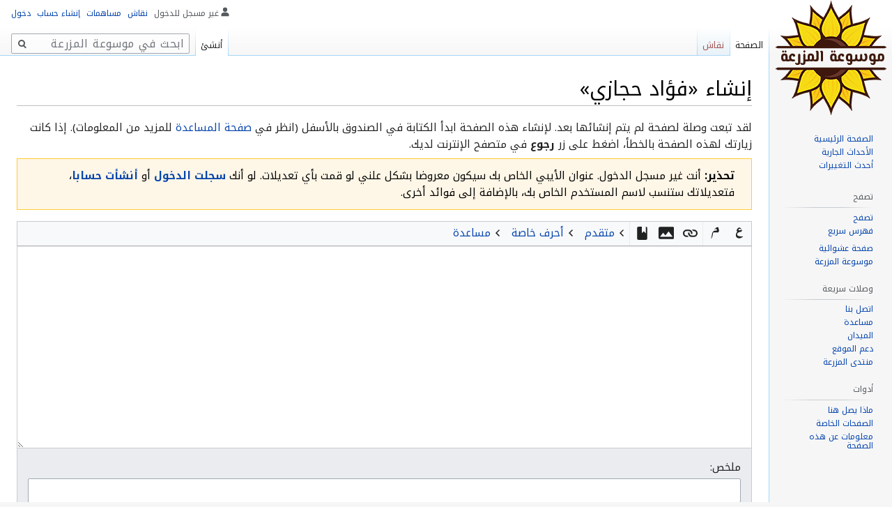

--- FILE ---
content_type: text/html; charset=UTF-8
request_url: https://www.mazra3a.net/index.php?title=%D9%81%D8%A4%D8%A7%D8%AF_%D8%AD%D8%AC%D8%A7%D8%B2%D9%8A&action=edit&redlink=1
body_size: 27154
content:

<!DOCTYPE html>
<html class="client-nojs" lang="ar" dir="rtl">
<head>
<meta charset="UTF-8"/>
<title>إنشاء «فؤاد حجازي» - موسوعة المزرعة</title>
<script>document.documentElement.className="client-js";RLCONF={"wgBreakFrames":!0,"wgSeparatorTransformTable":[".\t,","٫\t٬"],"wgDigitTransformTable":["0\t1\t2\t3\t4\t5\t6\t7\t8\t9","٠\t١\t٢\t٣\t٤\t٥\t٦\t٧\t٨\t٩"],"wgDefaultDateFormat":"dmy","wgMonthNames":["","يناير","فبراير","مارس","أبريل","مايو","يونيو","يوليو","أغسطس","سبتمبر","أكتوبر","نوفمبر","ديسمبر"],"wgRequestId":"aW_8rrbmCCIvFshp8XN5OQAAAAs","wgCSPNonce":!1,"wgCanonicalNamespace":"","wgCanonicalSpecialPageName":!1,"wgNamespaceNumber":0,"wgPageName":"فؤاد_حجازي","wgTitle":"فؤاد حجازي","wgCurRevisionId":0,"wgRevisionId":0,"wgArticleId":0,"wgIsArticle":!1,"wgIsRedirect":!1,"wgAction":"edit","wgUserName":null,"wgUserGroups":["*"],"wgCategories":[],"wgPageContentLanguage":"ar","wgPageContentModel":"wikitext","wgRelevantPageName":"فؤاد_حجازي","wgRelevantArticleId":0,"wgIsProbablyEditable":!0,
"wgRelevantPageIsProbablyEditable":!0,"wgRestrictionCreate":[],"wgMediaViewerOnClick":!0,"wgMediaViewerEnabledByDefault":!0,"wgEditMessage":"creating","wgAjaxEditStash":!0,"wgEditSubmitButtonLabelPublish":!1};RLSTATE={"site.styles":"ready","noscript":"ready","user.styles":"ready","user":"ready","user.options":"loading","ext.wikiEditor.styles":"ready","mediawiki.action.edit.styles":"ready","mediawiki.editfont.styles":"ready","oojs-ui-core.styles":"ready","oojs-ui.styles.indicators":"ready","mediawiki.widgets.styles":"ready","oojs-ui-core.icons":"ready","skins.vector.styles.legacy":"ready"};RLPAGEMODULES=["ext.wikiEditor","mediawiki.action.edit","mediawiki.action.edit.editWarning","mediawiki.action.edit.collapsibleFooter","site","mediawiki.page.startup","mediawiki.page.ready","skins.vector.legacy.js"];</script>
<script>(RLQ=window.RLQ||[]).push(function(){mw.loader.implement("user.options@1hzgi",function($,jQuery,require,module){/*@nomin*/mw.user.tokens.set({"patrolToken":"+\\","watchToken":"+\\","csrfToken":"+\\"});mw.user.options.set({"variant":"ar"});
});});</script>
<link rel="stylesheet" href="/load.php?lang=ar&amp;modules=ext.wikiEditor.styles&amp;only=styles&amp;skin=vector"/>
<link rel="stylesheet" href="/load.php?lang=ar&amp;modules=mediawiki.action.edit.styles%7Cmediawiki.editfont.styles%7Cmediawiki.widgets.styles%7Coojs-ui-core.icons%2Cstyles%7Coojs-ui.styles.indicators%7Cskins.vector.styles.legacy&amp;only=styles&amp;skin=vector"/>
<script async="" src="/load.php?lang=ar&amp;modules=startup&amp;only=scripts&amp;raw=1&amp;skin=vector"></script>
<meta name="ResourceLoaderDynamicStyles" content=""/>
<link rel="stylesheet" href="/load.php?lang=ar&amp;modules=site.styles&amp;only=styles&amp;skin=vector"/>
<meta name="generator" content="MediaWiki 1.35.1"/>
<meta name="robots" content="noindex,nofollow"/>
<link rel="alternate" type="application/x-wiki" title="عدل" href="/index.php?title=%D9%81%D8%A4%D8%A7%D8%AF_%D8%AD%D8%AC%D8%A7%D8%B2%D9%8A&amp;action=edit"/>
<link rel="edit" title="عدل" href="/index.php?title=%D9%81%D8%A4%D8%A7%D8%AF_%D8%AD%D8%AC%D8%A7%D8%B2%D9%8A&amp;action=edit"/>
<link rel="shortcut icon" href="/favicon.ico"/>
<link rel="search" type="application/opensearchdescription+xml" href="/opensearch_desc.php" title="موسوعة المزرعة (ar)"/>
<link rel="EditURI" type="application/rsd+xml" href="https://www.mazra3a.net/api.php?action=rsd"/>
<link rel="alternate" type="application/atom+xml" title="تلقيمة أتوم موسوعة المزرعة" href="/index.php?title=%D8%AE%D8%A7%D8%B5:%D8%A3%D8%AD%D8%AF%D8%AB_%D8%A7%D9%84%D8%AA%D8%BA%D9%8A%D9%8A%D8%B1%D8%A7%D8%AA&amp;feed=atom"/>
<!--[if lt IE 9]><script src="/resources/lib/html5shiv/html5shiv.js"></script><![endif]-->
</head>
<body class="mediawiki rtl sitedir-rtl mw-hide-empty-elt ns-0 ns-subject mw-editable page-فؤاد_حجازي rootpage-فؤاد_حجازي skin-vector action-edit skin-vector-legacy">
<div id="mw-page-base" class="noprint"></div>
<div id="mw-head-base" class="noprint"></div>
<div id="content" class="mw-body" role="main">
	<a id="top"></a>
	<div id="siteNotice" class="mw-body-content"></div>
	<div class="mw-indicators mw-body-content">
	</div>
	<h1 id="firstHeading" class="firstHeading" lang="ar">إنشاء «فؤاد حجازي»</h1>
	<div id="bodyContent" class="mw-body-content">
		
		<div id="contentSub"></div>
		<div id="contentSub2"></div>
		
		<div id="jump-to-nav"></div>
		<a class="mw-jump-link" href="#mw-head">اذهب إلى التنقل</a>
		<a class="mw-jump-link" href="#searchInput">اذهب إلى البحث</a>
		<div id="mw-content-text"><div class="mw-newarticletextanon plainlinks">
<p>لقد تبعت وصلة لصفحة لم يتم إنشائها بعد.
لإنشاء هذه الصفحة ابدأ الكتابة في الصندوق بالأسفل (انظر في <a class="external text" href="https://www.mediawiki.org/wiki/Special:MyLanguage/Help:Contents">صفحة المساعدة</a> للمزيد من المعلومات).
إذا كانت زيارتك لهذه الصفحة بالخطأ، اضغط على زر <strong>رجوع</strong> في متصفح الإنترنت لديك.
</p>
</div><div id="mw-anon-edit-warning" class="warningbox">
<p><strong>تحذير:</strong> أنت غير مسجل الدخول. عنوان الأيبي الخاص بك سيكون معروضا بشكل علني لو قمت بأي تعديلات. لو أنك <strong><a rel="nofollow" class="external text" href="https://www.mazra3a.net/index.php?title=%D8%AE%D8%A7%D8%B5:%D8%AF%D8%AE%D9%88%D9%84_%D8%A7%D9%84%D9%85%D8%B3%D8%AA%D8%AE%D8%AF%D9%85&amp;returnto=%D9%81%D8%A4%D8%A7%D8%AF_%D8%AD%D8%AC%D8%A7%D8%B2%D9%8A&amp;returntoquery=action%3Dedit%26redlink%3D1">سجلت الدخول</a></strong> أو <strong><a rel="nofollow" class="external text" href="https://www.mazra3a.net/index.php?title=%D8%AE%D8%A7%D8%B5:%D8%A5%D9%86%D8%B4%D8%A7%D8%A1_%D8%AD%D8%B3%D8%A7%D8%A8&amp;returnto=%D9%81%D8%A4%D8%A7%D8%AF_%D8%AD%D8%AC%D8%A7%D8%B2%D9%8A&amp;returntoquery=action%3Dedit%26redlink%3D1">أنشأت حسابا</a></strong>، فتعديلاتك ستنسب لاسم المستخدم الخاص بك، بالإضافة إلى فوائد أخرى.
</p>
</div><div id="wikiPreview" class="ontop" style="display: none;"><div lang="ar" dir="rtl" class="mw-content-rtl"></div></div><form class="mw-editform" id="editform" name="editform" method="post" action="/index.php?title=%D9%81%D8%A4%D8%A7%D8%AF_%D8%AD%D8%AC%D8%A7%D8%B2%D9%8A&amp;action=submit" enctype="multipart/form-data"><input type="hidden" value="ℳ𝒲♥𝓊𝓃𝒾𝒸ℴ𝒹ℯ" name="wpUnicodeCheck"/><div id="antispam-container" style="display: none;"><label for="wpAntispam">اختبار ضد السُّخام.
<strong>لا</strong> تملأ هذا!</label><input type="text" name="wpAntispam" id="wpAntispam" value="" /></div><input type="hidden" name="editingStatsId" id="editingStatsId" value="629ec6676d146a70f43aa2825b5045ed" /><input type="hidden" name="wpSection"/><input type="hidden" value="20260120220802" name="wpStarttime"/><input type="hidden" value="20260120220802" name="wpEdittime"/><input type="hidden" value="0" name="editRevId"/><input id="wpScrolltop" type="hidden" name="wpScrolltop"/><input type="hidden" value="d41d8cd98f00b204e9800998ecf8427e" name="wpAutoSummary"/><input type="hidden" value="0" name="oldid"/><input type="hidden" value="0" name="parentRevId"/><input type="hidden" value="text/x-wiki" name="format"/><input type="hidden" value="wikitext" name="model"/><textarea aria-label="Wikitext source editor" tabindex="1" accesskey="," id="wpTextbox1" cols="80" rows="25" style="" class="mw-editfont-monospace" lang="ar" dir="rtl" name="wpTextbox1"></textarea><div class='editOptions'>
<div id='wpSummaryLabel' class='mw-summary oo-ui-layout oo-ui-labelElement oo-ui-fieldLayout oo-ui-fieldLayout-align-top'><div class='oo-ui-fieldLayout-body'><span class='oo-ui-fieldLayout-header'><label for='wpSummary' class='oo-ui-labelElement-label'>ملخص:</label></span><div class='oo-ui-fieldLayout-field'><div id='wpSummaryWidget' aria-disabled='false' class='oo-ui-widget oo-ui-widget-enabled oo-ui-inputWidget oo-ui-textInputWidget oo-ui-textInputWidget-type-text oo-ui-textInputWidget-php' data-ooui='{"_":"OO.ui.TextInputWidget","maxLength":500,"name":"wpSummary","inputId":"wpSummary","tabIndex":1,"title":"\u0623\u062f\u062e\u0644 \u0645\u0644\u062e\u0635\u0627 \u0642\u0635\u064a\u0631\u0627","accessKey":"b"}'><input type='text' tabindex='1' aria-disabled='false' title='أدخل ملخصا قصيرا [b]' accesskey='b' name='wpSummary' value='' id='wpSummary' maxlength='500' spellcheck='true' class='oo-ui-inputWidget-input' /><span class='oo-ui-iconElement-icon oo-ui-iconElement-noIcon'></span><span class='oo-ui-indicatorElement-indicator oo-ui-indicatorElement-noIndicator'></span></div></div></div></div><div class='editCheckboxes'><div class='oo-ui-layout oo-ui-horizontalLayout'></div></div>
<div id="editpage-copywarn">
<p>من فضلك لاحظ أن جميع المساهمات في موسوعة المزرعة يمكن أن تعدل أو تتغير أو تزال من قبل المساهمين الآخرين.
إذا لم تكن ترغب أن تعدل مشاركاتك بهذا الشكل، لا تضعها هنا.<br />
أنت تقر أيضا أنك كتبت هذا بنفسك، أو نسخته من مصدر يخضع للملكية العامة، أو مصدر حر آخر (انظر <a href="/wiki/%D8%A7%D9%84%D9%85%D8%B2%D8%B1%D8%B9%D8%A9:%D8%AD%D9%82%D9%88%D9%82_%D8%A7%D9%84%D8%AA%D8%A3%D9%84%D9%8A%D9%81_%D9%88%D8%A7%D9%84%D9%86%D8%B4%D8%B1" title="المزرعة:حقوق التأليف والنشر">المزرعة:حقوق التأليف والنشر</a> للتفاصيل).
<strong>لا تضف أي عمل ذي حقوق محفوظة بدون تصريح!</strong>
</p>
</div><div class='editButtons'>
<span id='wpSaveWidget' aria-disabled='false' class='oo-ui-widget oo-ui-widget-enabled oo-ui-inputWidget oo-ui-buttonElement oo-ui-buttonElement-framed oo-ui-labelElement oo-ui-flaggedElement-progressive oo-ui-flaggedElement-primary oo-ui-buttonInputWidget' data-ooui='{"_":"OO.ui.ButtonInputWidget","useInputTag":true,"type":"submit","name":"wpSave","inputId":"wpSave","tabIndex":3,"title":"\u062d\u0641\u0638 \u062a\u063a\u064a\u064a\u0631\u0627\u062a\u0643","accessKey":"s","label":"\u062d\u0641\u0638 \u0627\u0644\u0635\u0641\u062d\u0629","flags":["progressive","primary"]}'><input type='submit' tabindex='3' aria-disabled='false' title='حفظ تغييراتك [s]' accesskey='s' name='wpSave' id='wpSave' value='حفظ الصفحة' class='oo-ui-inputWidget-input oo-ui-buttonElement-button' /></span>
<span id='wpPreviewWidget' aria-disabled='false' class='oo-ui-widget oo-ui-widget-enabled oo-ui-inputWidget oo-ui-buttonElement oo-ui-buttonElement-framed oo-ui-labelElement oo-ui-buttonInputWidget' data-ooui='{"_":"OO.ui.ButtonInputWidget","useInputTag":true,"type":"submit","name":"wpPreview","inputId":"wpPreview","tabIndex":4,"title":"\u0627\u0639\u0631\u0636 \u062a\u063a\u064a\u064a\u0631\u0627\u062a\u0643\u060c \u0645\u0646 \u0641\u0636\u0644\u0643 \u0627\u0633\u062a\u062e\u062f\u0645 \u0647\u0630\u0627 \u0642\u0628\u0644 \u0627\u0644\u062d\u0641\u0638!","accessKey":"p","label":"\u0623\u0638\u0647\u0631 \u0645\u0639\u0627\u064a\u0646\u0629"}'><input type='submit' tabindex='4' aria-disabled='false' title='اعرض تغييراتك، من فضلك استخدم هذا قبل الحفظ! [p]' accesskey='p' name='wpPreview' id='wpPreview' value='أظهر معاينة' class='oo-ui-inputWidget-input oo-ui-buttonElement-button' /></span>
<span id='wpDiffWidget' aria-disabled='false' class='oo-ui-widget oo-ui-widget-enabled oo-ui-inputWidget oo-ui-buttonElement oo-ui-buttonElement-framed oo-ui-labelElement oo-ui-buttonInputWidget' data-ooui='{"_":"OO.ui.ButtonInputWidget","useInputTag":true,"type":"submit","name":"wpDiff","inputId":"wpDiff","tabIndex":5,"title":"\u0627\u0639\u0631\u0636 \u0627\u0644\u062a\u063a\u064a\u064a\u0631\u0627\u062a \u0627\u0644\u062a\u064a \u0623\u062c\u0631\u064a\u062a\u0647\u0627 \u0639\u0644\u0649 \u0627\u0644\u0646\u0635.","accessKey":"v","label":"\u0639\u0631\u0636 \u0627\u0644\u062a\u063a\u064a\u064a\u0631\u0627\u062a"}'><input type='submit' tabindex='5' aria-disabled='false' title='اعرض التغييرات التي أجريتها على النص. [v]' accesskey='v' name='wpDiff' id='wpDiff' value='عرض التغييرات' class='oo-ui-inputWidget-input oo-ui-buttonElement-button' /></span>
	<span class='cancelLink'><span id='mw-editform-cancel' aria-disabled='false' class='oo-ui-widget oo-ui-widget-enabled oo-ui-buttonElement oo-ui-buttonElement-frameless oo-ui-labelElement oo-ui-flaggedElement-destructive oo-ui-buttonWidget' data-ooui='{"_":"OO.ui.ButtonWidget","href":"\/wiki\/%D9%81%D8%A4%D8%A7%D8%AF_%D8%AD%D8%AC%D8%A7%D8%B2%D9%8A","rel":["nofollow"],"framed":false,"label":{"html":"\u0623\u0644\u063a"},"flags":["destructive"],"tabIndex":5}'><a role='button' tabindex='5' aria-disabled='false' href='/wiki/%D9%81%D8%A4%D8%A7%D8%AF_%D8%AD%D8%AC%D8%A7%D8%B2%D9%8A' rel='nofollow' class='oo-ui-buttonElement-button'><span class='oo-ui-iconElement-icon oo-ui-iconElement-noIcon oo-ui-image-destructive'></span><span class='oo-ui-labelElement-label'>ألغ</span><span class='oo-ui-indicatorElement-indicator oo-ui-indicatorElement-noIndicator oo-ui-image-destructive'></span></a></span></span>
	<span class='editHelp'><a target="helpwindow" href="https://www.mediawiki.org/wiki/Special:MyLanguage/Help:Editing_pages">مساعدة التحرير</a> (تفتح في نافذة جديدة)</span>
</div><!-- editButtons -->
</div><!-- editOptions -->

<input type="hidden" value="+\" name="wpEditToken"/>
<div class="mw-editTools"></div>
<div class="templatesUsed"></div><div class="hiddencats"></div><div class="limitreport"></div><input id="mw-edit-mode" type="hidden" value="text" name="mode"/><input type="hidden" value="1" name="wpUltimateParam"/>
</form>
</div><div class="printfooter">مجلوبة من "<a dir="ltr" href="https://www.mazra3a.net/wiki/فؤاد_حجازي">https://www.mazra3a.net/wiki/فؤاد_حجازي</a>"</div>
		<div id="catlinks" class="catlinks catlinks-allhidden" data-mw="interface"></div>
	</div>
</div>

<div id="mw-navigation">
	<h2>قائمة التصفح</h2>
	<div id="mw-head">
		<!-- Please do not use role attribute as CSS selector, it is deprecated. -->
<nav id="p-personal" class="vector-menu" aria-labelledby="p-personal-label" role="navigation" 
	 >
	<h3 id="p-personal-label">
		<span>أدوات شخصية</span>
	</h3>
	<!-- Please do not use the .body class, it is deprecated. -->
	<div class="body vector-menu-content">
		<!-- Please do not use the .menu class, it is deprecated. -->
		<ul class="vector-menu-content-list"><li id="pt-anonuserpage">غير مسجل للدخول</li><li id="pt-anontalk"><a href="/wiki/%D8%AE%D8%A7%D8%B5:%D9%86%D9%82%D8%A7%D8%B4%D9%8A" title="نقاش حول التعديلات من عنوان الأيبي هذا [n]" accesskey="n">نقاش</a></li><li id="pt-anoncontribs"><a href="/wiki/%D8%AE%D8%A7%D8%B5:%D9%85%D8%B3%D8%A7%D9%87%D9%85%D8%A7%D8%AA%D9%8A" title="قائمة بتعديلات قام بها عنوان الآي بي [y]" accesskey="y">مساهمات</a></li><li id="pt-createaccount"><a href="/index.php?title=%D8%AE%D8%A7%D8%B5:%D8%A5%D9%86%D8%B4%D8%A7%D8%A1_%D8%AD%D8%B3%D8%A7%D8%A8&amp;returnto=%D9%81%D8%A4%D8%A7%D8%AF+%D8%AD%D8%AC%D8%A7%D8%B2%D9%8A&amp;returntoquery=action%3Dedit%26redlink%3D1" title="نشجعك على عمل حساب وتسجيل دخولك؛ لكنه غير ضروري على اي حال">إنشاء حساب</a></li><li id="pt-login"><a href="/index.php?title=%D8%AE%D8%A7%D8%B5:%D8%AF%D8%AE%D9%88%D9%84_%D8%A7%D9%84%D9%85%D8%B3%D8%AA%D8%AE%D8%AF%D9%85&amp;returnto=%D9%81%D8%A4%D8%A7%D8%AF+%D8%AD%D8%AC%D8%A7%D8%B2%D9%8A&amp;returntoquery=action%3Dedit%26redlink%3D1" title="يفضل أن تسجل الدخول، لكنه ليس إلزاميا. [o]" accesskey="o">دخول</a></li></ul>
		
	</div>
</nav>


		<div id="left-navigation">
			<!-- Please do not use role attribute as CSS selector, it is deprecated. -->
<nav id="p-namespaces" class="vector-menu vector-menu-tabs vectorTabs" aria-labelledby="p-namespaces-label" role="navigation" 
	 >
	<h3 id="p-namespaces-label">
		<span>نطاقات</span>
	</h3>
	<!-- Please do not use the .body class, it is deprecated. -->
	<div class="body vector-menu-content">
		<!-- Please do not use the .menu class, it is deprecated. -->
		<ul class="vector-menu-content-list"><li id="ca-nstab-main" class="selected new"><a href="/index.php?title=%D9%81%D8%A4%D8%A7%D8%AF_%D8%AD%D8%AC%D8%A7%D8%B2%D9%8A&amp;action=edit&amp;redlink=1" title="رؤية صفحة المحتوى (الصفحة غير موجودة) [c]" accesskey="c">الصفحة</a></li><li id="ca-talk" class="new"><a href="/index.php?title=%D9%86%D9%82%D8%A7%D8%B4:%D9%81%D8%A4%D8%A7%D8%AF_%D8%AD%D8%AC%D8%A7%D8%B2%D9%8A&amp;action=edit&amp;redlink=1" rel="discussion" title="نقاش عن صفحة المحتوى (الصفحة غير موجودة) [t]" accesskey="t">نقاش</a></li></ul>
		
	</div>
</nav>


			<!-- Please do not use role attribute as CSS selector, it is deprecated. -->
<nav id="p-variants" class="vector-menu-empty emptyPortlet vector-menu vector-menu-dropdown vectorMenu" aria-labelledby="p-variants-label" role="navigation" 
	 >
	<input type="checkbox" class="vector-menu-checkbox vectorMenuCheckbox" aria-labelledby="p-variants-label" />
	<h3 id="p-variants-label">
		<span>المتغيرات</span>
	</h3>
	<!-- Please do not use the .body class, it is deprecated. -->
	<div class="body vector-menu-content">
		<!-- Please do not use the .menu class, it is deprecated. -->
		<ul class="menu vector-menu-content-list"></ul>
		
	</div>
</nav>


		</div>
		<div id="right-navigation">
			<!-- Please do not use role attribute as CSS selector, it is deprecated. -->
<nav id="p-views" class="vector-menu vector-menu-tabs vectorTabs" aria-labelledby="p-views-label" role="navigation" 
	 >
	<h3 id="p-views-label">
		<span>معاينة</span>
	</h3>
	<!-- Please do not use the .body class, it is deprecated. -->
	<div class="body vector-menu-content">
		<!-- Please do not use the .menu class, it is deprecated. -->
		<ul class="vector-menu-content-list"><li id="ca-edit" class="collapsible selected"><a href="/index.php?title=%D9%81%D8%A4%D8%A7%D8%AF_%D8%AD%D8%AC%D8%A7%D8%B2%D9%8A&amp;action=edit" title="تعديل هذه الصفحة">أنشئ</a></li></ul>
		
	</div>
</nav>


			<!-- Please do not use role attribute as CSS selector, it is deprecated. -->
<nav id="p-cactions" class="vector-menu-empty emptyPortlet vector-menu vector-menu-dropdown vectorMenu" aria-labelledby="p-cactions-label" role="navigation" 
	 >
	<input type="checkbox" class="vector-menu-checkbox vectorMenuCheckbox" aria-labelledby="p-cactions-label" />
	<h3 id="p-cactions-label">
		<span>المزيد</span>
	</h3>
	<!-- Please do not use the .body class, it is deprecated. -->
	<div class="body vector-menu-content">
		<!-- Please do not use the .menu class, it is deprecated. -->
		<ul class="menu vector-menu-content-list"></ul>
		
	</div>
</nav>


			<div id="p-search" role="search">
	<h3 >
		<label for="searchInput">بحث</label>
	</h3>
	<form action="/index.php" id="searchform">
		<div id="simpleSearch">
			<input type="search" name="search" placeholder="ابحث في موسوعة المزرعة" title="ابحث في موسوعة المزرعة [f]" accesskey="f" id="searchInput"/>
			<input type="hidden" name="title" value="خاص:بحث">
			<input type="submit" name="fulltext" value="بحث" title="ابحث في الصفحات عن هذا النص" id="mw-searchButton" class="searchButton mw-fallbackSearchButton"/>
			<input type="submit" name="go" value="اذهب" title="اذهب إلى صفحة بالاسم نفسه إن وجدت" id="searchButton" class="searchButton"/>
		</div>
	</form>
</div>

		</div>
	</div>
	
<div id="mw-panel">
	<div id="p-logo" role="banner">
		<a  title="زُر الصفحة الرئيسية" class="mw-wiki-logo" href="/wiki/%D8%A7%D9%84%D8%B5%D9%81%D8%AD%D8%A9_%D8%A7%D9%84%D8%B1%D8%A6%D9%8A%D8%B3%D9%8A%D8%A9"></a>
	</div>
	<!-- Please do not use role attribute as CSS selector, it is deprecated. -->
<nav id="p-encyclopedia" class="vector-menu vector-menu-portal portal portal-first" aria-labelledby="p-encyclopedia-label" role="navigation" 
	 >
	<h3 id="p-encyclopedia-label">
		<span>encyclopedia</span>
	</h3>
	<!-- Please do not use the .body class, it is deprecated. -->
	<div class="body vector-menu-content">
		<!-- Please do not use the .menu class, it is deprecated. -->
		<ul class="vector-menu-content-list"><li id="n-mainpage-description"><a href="/wiki/%D8%A7%D9%84%D8%B5%D9%81%D8%AD%D8%A9_%D8%A7%D9%84%D8%B1%D8%A6%D9%8A%D8%B3%D9%8A%D8%A9" title="زر الصفحة الرئيسية [z]" accesskey="z">الصفحة الرئيسية</a></li><li id="n-currentevents"><a href="/wiki/%D8%A7%D9%84%D9%85%D8%B2%D8%B1%D8%B9%D8%A9:%D8%A7%D9%84%D8%A3%D8%AD%D8%AF%D8%A7%D8%AB_%D8%A7%D9%84%D8%AC%D8%A7%D8%B1%D9%8A%D8%A9" title="مطالعة سريعة لأهم الأحداث الجارية">الأحداث الجارية</a></li><li id="n-recentchanges"><a href="/wiki/%D8%AE%D8%A7%D8%B5:%D8%A3%D8%AD%D8%AF%D8%AB_%D8%A7%D9%84%D8%AA%D8%BA%D9%8A%D9%8A%D8%B1%D8%A7%D8%AA" title="قائمة أحدث التغييرات في الويكي. [r]" accesskey="r">أحدث التغييرات</a></li><li id="n-"><a href="/wiki/Wrecentchanges-url"></a></li></ul>
		
	</div>
</nav>


	<!-- Please do not use role attribute as CSS selector, it is deprecated. -->
<nav id="p-navigation" class="vector-menu vector-menu-portal portal" aria-labelledby="p-navigation-label" role="navigation" 
	 >
	<h3 id="p-navigation-label">
		<span>تصفح</span>
	</h3>
	<!-- Please do not use the .body class, it is deprecated. -->
	<div class="body vector-menu-content">
		<!-- Please do not use the .menu class, it is deprecated. -->
		<ul class="vector-menu-content-list"><li id="n-.D8.AA.D8.B5.D9.81.D8.AD"><a href="/wiki/%D8%A7%D9%84%D9%85%D8%B2%D8%B1%D8%B9%D8%A9:%D8%AA%D8%B5%D9%81%D8%AD">تصفح</a></li><li id="n-.D9.81.D9.87.D8.B1.D8.B3-.D8.B3.D8.B1.D9.8A.D8.B9"><a href="/wiki/%D8%A7%D9%84%D9%85%D8%B2%D8%B1%D8%B9%D8%A9:%D9%81%D9%87%D8%B1%D8%B3_%D8%B3%D8%B1%D9%8A%D8%B9">فهرس سريع</a></li><li id="n-"><a href="/wiki/%D8%A8%D9%88%D8%A7%D8%A8%D8%A9:%D8%AA%D8%B5%D9%81%D8%AD"></a></li><li id="n-randompage"><a href="/wiki/%D8%AE%D8%A7%D8%B5:%D8%B9%D8%B4%D9%88%D8%A7%D8%A6%D9%8A" title="حمل صفحة عشوائية [x]" accesskey="x">صفحة عشوائية</a></li><li id="n-.D9.85.D9.88.D8.B3.D9.88.D8.B9.D8.A9-.D8.A7.D9.84.D9.85.D8.B2.D8.B1.D8.B9.D8.A9"><a href="/wiki/%D9%85%D9%88%D8%B3%D9%88%D8%B9%D8%A9_%D8%A7%D9%84%D9%85%D8%B2%D8%B1%D8%B9%D8%A9">موسوعة المزرعة</a></li></ul>
		
	</div>
</nav>

<!-- Please do not use role attribute as CSS selector, it is deprecated. -->
<nav id="p-وصلات سريعة" class="vector-menu vector-menu-portal portal" aria-labelledby="p-وصلات سريعة-label" role="navigation" 
	 >
	<h3 id="p-وصلات سريعة-label">
		<span>وصلات سريعة</span>
	</h3>
	<!-- Please do not use the .body class, it is deprecated. -->
	<div class="body vector-menu-content">
		<!-- Please do not use the .menu class, it is deprecated. -->
		<ul class="vector-menu-content-list"><li id="n-.D8.A7.D8.AA.D8.B5.D9.84-.D8.A8.D9.86.D8.A7"><a href="/wiki/%D8%A7%D9%84%D9%85%D8%B2%D8%B1%D8%B9%D8%A9:%D8%A7%D8%AA%D8%B5%D9%84_%D8%A8%D9%86%D8%A7">اتصل بنا</a></li><li id="n-.D9.85.D8.B3.D8.A7.D8.B9.D8.AF.D8.A9"><a href="/wiki/%D9%85%D8%B3%D8%A7%D8%B9%D8%AF%D8%A9:%D9%85%D8%AD%D8%AA%D9%88%D9%8A%D8%A7%D8%AA">مساعدة</a></li><li id="n-.D8.A7.D9.84.D9.85.D9.8A.D8.AF.D8.A7.D9.86"><a href="/wiki/%D8%A7%D9%84%D9%85%D8%B2%D8%B1%D8%B9%D8%A9:%D8%A7%D9%84%D9%85%D9%8A%D8%AF%D8%A7%D9%86">الميدان</a></li><li id="n-.D8.AF.D8.B9.D9.85-.D8.A7.D9.84.D9.85.D9.88.D9.82.D8.B9"><a href="/wiki/%D8%AF%D8%B9%D9%85_%D8%A7%D9%84%D9%85%D9%88%D9%82%D8%B9">دعم الموقع</a></li><li id="n-.D9.85.D9.86.D8.AA.D8.AF.D9.89-.D8.A7.D9.84.D9.85.D8.B2.D8.B1.D8.B9.D8.A9"><a href="/wiki/%D9%85%D9%86%D8%AA%D8%AF%D9%89_%D8%A7%D9%84%D9%85%D8%B2%D8%B1%D8%B9%D8%A9">منتدى المزرعة</a></li></ul>
		
	</div>
</nav>

<!-- Please do not use role attribute as CSS selector, it is deprecated. -->
<nav id="p-tb" class="vector-menu vector-menu-portal portal" aria-labelledby="p-tb-label" role="navigation" 
	 >
	<h3 id="p-tb-label">
		<span>أدوات</span>
	</h3>
	<!-- Please do not use the .body class, it is deprecated. -->
	<div class="body vector-menu-content">
		<!-- Please do not use the .menu class, it is deprecated. -->
		<ul class="vector-menu-content-list"><li id="t-whatlinkshere"><a href="/wiki/%D8%AE%D8%A7%D8%B5:%D9%85%D8%A7%D8%B0%D8%A7_%D9%8A%D8%B5%D9%84_%D9%87%D9%86%D8%A7/%D9%81%D8%A4%D8%A7%D8%AF_%D8%AD%D8%AC%D8%A7%D8%B2%D9%8A" title="قائمة بكل صفحات الويكي التي تصل هنا [j]" accesskey="j">ماذا يصل هنا</a></li><li id="t-specialpages"><a href="/wiki/%D8%AE%D8%A7%D8%B5:%D8%B5%D9%81%D8%AD%D8%A7%D8%AA_%D8%AE%D8%A7%D8%B5%D8%A9" title="قائمة بكل الصفحات الخاصة [q]" accesskey="q">الصفحات الخاصة</a></li><li id="t-info"><a href="/index.php?title=%D9%81%D8%A4%D8%A7%D8%AF_%D8%AD%D8%AC%D8%A7%D8%B2%D9%8A&amp;action=info" title="المزيد من المعلومات عن هذه الصفحة">معلومات عن هذه الصفحة</a></li></ul>
		
	</div>
</nav>


	
</div>

</div>

<footer id="footer" class="mw-footer" role="contentinfo" >
	<ul id="footer-places" >
		<li id="footer-places-privacy"><a href="/wiki/%D8%A7%D9%84%D9%85%D8%B2%D8%B1%D8%B9%D8%A9:%D8%B3%D9%8A%D8%A7%D8%B3%D8%A9_%D8%A7%D9%84%D8%AE%D8%B5%D9%88%D8%B5%D9%8A%D8%A9" title="المزرعة:سياسة الخصوصية">سياسة الخصوصية</a></li>
		<li id="footer-places-about"><a href="/wiki/%D8%A7%D9%84%D9%85%D8%B2%D8%B1%D8%B9%D8%A9:%D8%B9%D9%86" title="المزرعة:عن">حول موسوعة المزرعة</a></li>
		<li id="footer-places-disclaimer"><a href="/wiki/%D8%A7%D9%84%D9%85%D8%B2%D8%B1%D8%B9%D8%A9:%D8%A5%D8%AE%D9%84%D8%A7%D8%A1_%D9%85%D8%B3%D8%A4%D9%88%D9%84%D9%8A%D8%A9_%D8%B9%D8%A7%D9%85" title="المزرعة:إخلاء مسؤولية عام">إخلاء مسؤولية</a></li>
	</ul>
	<ul id="footer-icons" class="noprint">
		<li id="footer-poweredbyico"><a href="https://www.mediawiki.org/"><img src="/resources/assets/poweredby_mediawiki_88x31.png" alt="Powered by MediaWiki" srcset="/resources/assets/poweredby_mediawiki_132x47.png 1.5x, /resources/assets/poweredby_mediawiki_176x62.png 2x" width="88" height="31" loading="lazy"/></a></li>
	</ul>
	<div style="clear: both;"></div>
</footer>



<script>(RLQ=window.RLQ||[]).push(function(){mw.config.set({"wgBackendResponseTime":149});});</script></body></html>


--- FILE ---
content_type: text/css; charset=utf-8
request_url: https://www.mazra3a.net/load.php?lang=ar&modules=site.styles&only=styles&skin=vector
body_size: 48584
content:
@import url(//fonts.googleapis.com/earlyaccess/notokufiarabic.css);html,body,#content h1,#content h2,#content #firstHeading,.mw-body .mw-editsection,.mw-body .mw-editsection-like,.ui-widget,.mw-body #toc h2,.mw-body .toc h2,.flow-topic-title,h2.flow-board-header-title,.mw-collapsible-toggle,.mw-collapsible-toggle > a,.CategoryTreeToggle,.CategoryTreeEmptyBullet,.NavToggle{font-family:'Noto Kufi Arabic',sans-serif}.flow-board-header-title{font-family:inherit !important}.flow-component p,.flow-component h2,.mw-twocolconflict-split-editable{unicode-bidi:plaintext}button,input,select,option{font-family:inherit !important;font-size:100% !important}.mw-content-rtl ul,.mw-content-ltr .mw-content-rtl ul{margin-right:1.4em}.mw-geshi div,.mw-geshi div pre,span.mw-geshi,pre.source-css,pre.source-javascript,pre.source-lua,#wpTextbox1,textarea,code,pre{font-family:monospace,courier;font-size:95%}option,optgroup{font-family:unset !important}i,em,dfn,var,cite,input,[style="font-style:italic"],.m{letter-spacing:0.7px}.suggestions-special .special-query{font-style:normal !important}.suggestions-special .special-query:after{content:"“";font-weight:700}.suggestions-special .special-query:before{content:"”";font-weight:700}.vector-menu h3 span{padding-top:1em !important}#specialchars{margin-top:10px !important;border:1px solid #C0C0C0 !important;text-align:right !important;background-color:#f0f0f0;font-family:tahoma;font-size:13px;max-width:none !important;width:auto !important;padding:0 10px !important}#specialchars a:active{position:relative !important;top:2px !important}#specialchars a:hover{color:#C0C0C0}#specialchars p{font-size:11px;line-height:18px}.mw-editsection-bracket{margin:0 !important}.mw-editsection-divider{margin:0 -3px}.mw-editsection-expanded .mw-editsection-link-primary{margin-right:0.25em}.mw-editsection-expanded .mw-editsection-link-secondary{margin-left:0.25em}.mw-body-content{font-size:0.92em}#mw-content-text > #toc{max-width:50% !important}body,p,ul,ol,dd,#bodyContent,div#bodyContent,h1,h2,.firstHeading,#firstHeading,#toc ul,.toc ul{line-height:1.6em}sub,sup{line-height:1.3em}#wpTextbox1,#sandbox-js-area,#sandbox-css-area{height:20em}.catlinks{margin-top:0.3em}.infobox,.infobox_v2,.vertical-navbox,.hatnote,.إعلام{font-size:95%;background-color:#f9f9f9;border:solid 1px #C0C0C0}.إعلام{padding:5px !important;margin:2px 0}.infobox,.infobox_v2,.vertical-navbox,.صغير,.small-talk,.mbox-small,.sisterproject,.hiddenimg{clear:left;float:left}table + div.commonscat,.إعلام:not(.صغير) + div.commonscat{display:block;width:unset !important;float:unset !important;margin:2px 0 !important}.infobox,.infobox_v2,.vertical-navbox{width:280px !important;margin:1px 1em 1px 0 !important}.صغير,.small-talk,.mbox-small,.sisterproject,.hiddenimg{width:238px !important;margin:0 2px 2px 0 !important}.إعلام small{font-size:100% !important}.إعلام img{max-width:25px !important;max-height:25px !important}.إعلام > .صورة{padding:5px 1px 5px 3px}إعلام > .صورة *{display:inline}.حذف{border-color:#b22 !important}.محتوى{border-color:#f28500 !important}.أسلوب{border-color:#f4c430 !important}.نقل{border-color:#8c08a4 !important}.حماية{border-color:#bba !important}.جاري{border-color:#A5D6A7 !important}.إعلام:empty,.مخفي{display:none}.disambig .references:before{content:"مراجع";color:rgb(255,255,255);color:rgba(0,0,0,0.35);background:none;font-weight:400;margin:0;overflow:hidden;padding-top:0.5em;padding-bottom:0.17em;border-bottom:1px solid #a2a9b1;line-height:1.6em;font-size:1.5em;display:block;margin-right:64px}.disambig{line-height:27px}.wikilove{background-image:linear-gradient(to left,#f7f7f7,#fdfdfd);background-color:#f7f7f7;border:1px solid #C0C0C0;padding:2px 10px}.wikiloveimg{vertical-align:middle;padding:5px}.wikilovehdr{font-size:x-large;padding:1px 5px;font-weight:700}.wikilovetxt{vertical-align:middle;padding:1px 5px}.IPA{direction:ltr;unicode-bidi:embed;font-size:95%}div.reflist + ul,ol.references,div.reflist,div.refbegin{font-size:13px;margin-bottom:0.5em;clear:right}div.reflist ol.references{list-style-type:decimal;margin:0 -2.35em 0 0;list-style-position:inside;width:fit-content}.mw-content-ltr ol.references{margin:0}.references > li > b > a,.mw-cite-backlink{margin-right:-2px}.reflist-options{display:none}ol.references{margin:0}ol.references li{margin:0 3em 0 0}.reflist-cols ol,ol.reflist-cols,.reflist-cols2 ol,ol.reflist-cols2{-webkit-columns:2;-moz-columns:2;columns:2}.reflist-cols3 ol,ol.reflist-cols3{-webkit-columns:3 !important;-moz-columns:3 !important;columns:3 !important}.reflist-cols4 ol,ol.reflist-cols4{-webkit-columns:4 !important;-moz-columns:4 !important;columns:4 !important}ol.reflist-scroll{max-height:25em;overflow:auto;margin:0 !important}ol.reflist-hide{display:none}:target{background-color:#def}span.brokenref{display:none}.citation,.reference-text{overflow-wrap:anywhere;word-break:break-word}.hlist dl,.hlist ol,.hlist ul{margin:0;padding:0}.hlist dd,.hlist dt,.hlist li{margin:0;display:inline}.hlist.inline,.hlist.inline dl,.hlist.inline ol,.hlist.inline ul,.hlist dl dl,.hlist dl ol,.hlist dl ul,.hlist ol dl,.hlist ol ol,.hlist ol ul,.hlist ul dl,.hlist ul ol,.hlist ul ul{display:inline}.hlist .mw-empty-li{display:none}.hlist dt:after{content:":"}.hlist dd:after,.hlist li:after{content:" · ";font-weight:bold}.hlist dd:last-child:after,.hlist dt:last-child:after,.hlist li:last-child:after{content:none}.hlist dd dd:first-child:before,.hlist dd dt:first-child:before,.hlist dd li:first-child:before,.hlist dt dd:first-child:before,.hlist dt dt:first-child:before,.hlist dt li:first-child:before,.hlist li dd:first-child:before,.hlist li dt:first-child:before,.hlist li li:first-child:before{content:" (";font-weight:normal}.hlist dd dd:last-child:after,.hlist dd dt:last-child:after,.hlist dd li:last-child:after,.hlist dt dd:last-child:after,.hlist dt dt:last-child:after,.hlist dt li:last-child:after,.hlist li dd:last-child:after,.hlist li dt:last-child:after,.hlist li li:last-child:after{content:")";font-weight:normal}.hlist ol{counter-reset:listitem}.hlist ol > li{counter-increment:listitem}.hlist ol > li:before{content:" " counter(listitem) "\a0"}.hlist dd ol > li:first-child:before,.hlist dt ol > li:first-child:before,.hlist li ol > li:first-child:before{content:" (" counter(listitem) "\a0"}.wrap,.wraplinks a{white-space:normal}td .sortkey,th .sortkey{display:none;speak:none}.mw-body .gallerybox div.thumb{background-color:#f9f9f9}div.NavFrame + div.NavFrame{border-top-style:none;border-top-style:hidden}div.NavPic{background-color:#fff;float:left;margin:0;margin-top:0.5em;padding:2px}div.NavFrame div.NavHead{background-color:#ccf;font-size:100%;font-weight:700;height:1.6em;position:relative}div.NavFrame p{font-size:100%}div.NavFrame div.NavContent{font-size:100%}div.NavFrame div.NavContent p{font-size:100%}.NavEnd{clear:both;line-height:1px;margin:0;padding:0}a.NavToggle{text-align:left;position:absolute;top:0;left:5px;font-size:85%;color:#5a5a5a;width:100%}.NavContent .img_toogle{zoom:1;clear:both}.img_toogle,.img_toogle *{margin:0 auto !important;padding:0 !important}.img_toogle .a_toogle{display:block;text-align:center !important;font-size:0.96em}.img_toogle .geobox{position:relative}.img_toogle .geobox + .geobox{border-top:5px solid #aaa}.img_toogle .geopoint{position:absolute;width:5px;height:5px;font-size:1px;border:1px solid #000;background:#FF0000}.img_toogle ul{list-style-type:none !important;list-style-image:none !important;list-style-position:outside !important;text-align:center}@media print{#privacy,#about,#disclaimer,printfooter{display:none}}@media print{pre,.reflist4{overflow:visible !important;height:auto !important}}.audiolink a{background:url(//upload.wikimedia.org/wikipedia/commons/f/f7/Loudspeaker.png) center right no-repeat !important;padding-left:16px !important;padding-right:0 !important}html > body .audiolink a{background:none !important;padding-left:0 !important}table.prettytable{margin:1em 0 1em 1em;border:1px #C0C0C0 solid;border-collapse:collapse}table.prettytable th,table.prettytable td{border:1px #C0C0C0 solid;padding:0.2em 0.3em}table.prettytable th{background-color:#e1e1e1;text-align:center}.ntable{counter-reset:line-number}.ntable td:first-child:before{content:counter(line-number) ".";counter-increment:line-number;padding-left:0.3em}.btable{border-collapse:collapse;border:1px solid #aaa}.btable th,.btable td{padding:0.2em;border:1px solid #aaa}.hiddenStructure{display:none;speak:none}#p-logo{height:165px}#p-logo a,#p-logo a:hover{height:165px}#file img{background:url(//upload.wikimedia.org/wikipedia/commons/5/5d/Checker-16x16.png) repeat}.same-bg{background:none}.infobox_v2{background:#f9f9f9;font-size:90%;line-height:1.6em;float:left;clear:left;border:1px solid #aaa}.infobox_v2 th{vertical-align:top;text-align:left}.infobox_v2 .entete{vertical-align:middle;text-align:center;font-size:150%;font-weight:bolder;line-height:1.6em;color:#000}.infobox_v2 .media{height:35px;vertical-align:middle;text-align:center;font-weight:bolder;color:#000}.entete{background-size:contain !important}.entete.aerostat{background:url(//upload.wikimedia.org/wikipedia/commons/7/7e/Picto_infobox_aerostat.png) no-repeat top right}.entete.artiste{background:url(//upload.wikimedia.org/wikipedia/commons/f/f3/Picto_infobox_artiste.png) no-repeat top right}.entete.artsmartiauxjap{background:url(//upload.wikimedia.org/wikipedia/commons/8/81/Picto_infobox_samourai.png) no-repeat top right}.entete.association{background:url(//upload.wikimedia.org/wikipedia/commons/thumb/e/ea/Collaboration_logo_infobox.svg/50px-Collaboration_logo_infobox.svg.png) no-repeat top right}.entete.athletisme{background:url(//upload.wikimedia.org/wikipedia/commons/9/99/Picto_Infobox_Athletisme.png) no-repeat top right}.entete.auteur{background:url(//upload.wikimedia.org/wikipedia/commons/1/1e/Picto_infobox_auteur.png) no-repeat top right}.entete.baseball{background:url(//upload.wikimedia.org/wikipedia/commons/thumb/3/3c/Baseball_pictogram.svg/35px-Baseball_pictogram.svg.png) no-repeat top right}.entete.basket-ball{background:url(//upload.wikimedia.org/wikipedia/commons/f/f4/Picto_Infobox_Basketball.png) no-repeat top right}.entete.bd{background:url(//upload.wikimedia.org/wikipedia/commons/2/2c/Picto_infobox_comicballoon.png) no-repeat top right}.entete.biere{background:url(//upload.wikimedia.org/wikipedia/commons/0/04/Picto_infobox_beer.png) no-repeat top right}.entete.canada{background:url(//upload.wikimedia.org/wikipedia/commons/6/6a/Picto_infobox_Canada.png) no-repeat top right}.entete.calendrier{background:url(//upload.wikimedia.org/wikipedia/commons/4/4a/Almanacco.png) no-repeat top right}.entete.cardinal{background:url(//upload.wikimedia.org/wikipedia/commons/0/03/Picto_infobox_cardinal.png) no-repeat top right}.entete.chateau{background:url(//upload.wikimedia.org/wikipedia/commons/5/5c/Picto_infobox_chateau.png) no-repeat top right}.entete.catch{background:url(//upload.wikimedia.org/wikipedia/commons/7/79/Picto_infobox_catch.png) no-repeat top right}.entete.cinema{background:url(//upload.wikimedia.org/wikipedia/commons/e/ea/Picto_infobox_cinema.png) no-repeat top right}.entete.communication{background:url(//upload.wikimedia.org/wikipedia/commons/a/a2/Picto_infobox_antenna.png) no-repeat top right}.entete.cyclisme{background:url(//upload.wikimedia.org/wikipedia/commons/thumb/8/86/Cycling_%28road%29_pictogram.svg/45px-Cycling_%28road%29_pictogram.svg.png) no-repeat top right}.entete.deportation{background:url(//upload.wikimedia.org/wikipedia/commons/e/e0/Picto_Infobox_deportation.png) no-repeat top right}.entete.disney{background:url(//upload.wikimedia.org/wikipedia/commons/d/d3/Picto_infobox_Disney.png) no-repeat top right}.entete.diplomatie{background:url(//upload.wikimedia.org/wikipedia/commons/e/e0/Picto_infobox_ambassade.png) no-repeat top right}.entete.egypte-antique{background:url(//upload.wikimedia.org/wikipedia/commons/c/cc/Picto_infobox_ancient_Egypt.png) no-repeat top right}.entete.eveque{background:url(//upload.wikimedia.org/wikipedia/commons/b/b3/Picto_infobox_bishop.png) no-repeat top right}.entete.football{background:url(//upload.wikimedia.org/wikipedia/commons/f/f8/Infobox_Football_pictogram.png) no-repeat top right}.entete.footballblack{background:url(//upload.wikimedia.org/wikipedia/commons/8/86/Picto_infobox_fotbal_2.png) no-repeat top right}.entete.grappe{background:url(//upload.wikimedia.org/wikipedia/commons/6/66/Picto_info_grape.png) no-repeat top right}.entete.gymnastique{background:url(//upload.wikimedia.org/wikipedia/commons/thumb/1/12/Gymnastics_%28artistic%29_pictogram.svg/35px-Gymnastics_%28artistic%29_pictogram.svg.png) no-repeat top right}.entete.helicoptere{background:url(//upload.wikimedia.org/wikipedia/commons/f/fa/Picto_infobox_helicopter.png) no-repeat top right}.entete.hockey{background:url(//upload.wikimedia.org/wikipedia/commons/e/ee/Picto_Infobox_Ice_hockey.png) no-repeat top right}.entete.hockey-sur-gazon{background:url(//upload.wikimedia.org/wikipedia/commons/thumb/6/6b/Field_hockey_pictogram.svg/35px-Field_hockey_pictogram.svg.png) no-repeat top right}.entete.humain{background:url(//upload.wikimedia.org/wikipedia/commons/8/82/Picto_infobox_manwoman.png) no-repeat top right}.entete.informatique{background:url(//upload.wikimedia.org/wikipedia/commons/a/ae/Picto-infoboxinfo.png) no-repeat top right}.entete.israel-judaisme{background:url(//upload.wikimedia.org/wikipedia/commons/a/a5/Picto_infobox_israel-judaisme.png) no-repeat top right}.entete.jeu{background:url(//upload.wikimedia.org/wikipedia/commons/9/90/Picto_infobox_Game.png) no-repeat top right}.entete.jeu-role{background:url(//upload.wikimedia.org/wikipedia/commons/d/d8/Picto_infobox_Jeu_de_r%C3%B4le.png) no-repeat top right}.entete.jeuvideo{background:url(//upload.wikimedia.org/wikipedia/commons/2/2d/Picto_infobox_gamepad.png) no-repeat bottom right}.entete.macintosh{background:url(//upload.wikimedia.org/wikipedia/commons/2/20/Picto_infobox_Macintosh.png) no-repeat top right}.entete.map{background:url(//upload.wikimedia.org/wikipedia/commons/7/7a/Picto_infobox_map.png) no-repeat top right}.entete.medecine{background:url(//upload.wikimedia.org/wikipedia/commons/2/23/Picto_infobox_med.png) no-repeat top right}.entete.mets{background:url(//upload.wikimedia.org/wikipedia/commons/a/aa/Picto_infobox_mets.png) no-repeat top right}.entete.montreal-metro{background:url(//upload.wikimedia.org/wikipedia/commons/b/ba/Picto_infobox_Mtl_metro.png) no-repeat top right}.entete.montreal-train{background:url(//upload.wikimedia.org/wikipedia/commons/9/99/Picto_infobox_Mtl_train.png) no-repeat top right}.entete.moteur-avion{background:url(//upload.wikimedia.org/wikipedia/commons/9/9c/Picto_Infobox_moteur_d%27avion.png) no-repeat top right}.entete.musee{background:url(//upload.wikimedia.org/wikipedia/commons/a/ac/Infobox_museum_pictogram.png) no-repeat top right}.entete.musique{background:url(//upload.wikimedia.org/wikipedia/commons/6/60/Picto_infobox_music.png) no-repeat top right}.entete.papyrus{background:url(//upload.wikimedia.org/wikipedia/commons/1/1b/Picto_infobox_papyrus.png) no-repeat top right}.entete.paralympique{background:url(//upload.wikimedia.org/wikipedia/commons/5/5e/Picto_infobox_Paralympics.png) no-repeat top right}.entete.persofiction{background:url(//upload.wikimedia.org/wikipedia/commons/3/37/Picto_infobox_masks.png) no-repeat top right}.entete.planeur{background:url(//upload.wikimedia.org/wikipedia/commons/5/54/Picto_infobox_planeur.png) no-repeat top right}.entete.pretendant{background:url(//upload.wikimedia.org/wikipedia/commons/5/5f/Picto_infobox_pr%C3%A9tendant_%C3%A0_un_tr%C3%B4ne.png) no-repeat top right}.entete.presse{background:url(//upload.wikimedia.org/wikipedia/commons/2/23/Picto_infobox_journal.png) no-repeat top right}.entete.projet{background:url(//upload.wikimedia.org/wikipedia/commons/c/cb/Picto_infobox_tools.png) no-repeat top right}.entete.quebec{background:url(//upload.wikimedia.org/wikipedia/commons/2/21/Picto_infobox_Quebec.png) no-repeat top right}.entete.recherche{background:url(//upload.wikimedia.org/wikipedia/commons/c/c1/Picto_infobox_detective.png) no-repeat top right}.entete.rome-antique{background:url(//upload.wikimedia.org/wikipedia/commons/3/3c/Picto_infobox_Roman_military_banner.png) no-repeat top right}.entete.route{background:url(//upload.wikimedia.org/wikipedia/commons/e/e7/Infobox_road_pictogram.png) no-repeat top right}.entete.rugby{background:url(//upload.wikimedia.org/wikipedia/commons/0/06/Picto_Infobox_Rugby.png) no-repeat top right}.entete.rugbyblack{background:url(//upload.wikimedia.org/wikipedia/commons/thumb/f/f4/Rugby_union_pictogram.svg/35px-Rugby_union_pictogram.svg.png) no-repeat top right}.entete.science-fiction{background:url(//upload.wikimedia.org/wikipedia/commons/e/ed/Picto_infobox_fliyingsaucer.png) no-repeat top right}.entete.sport{background:url(//upload.wikimedia.org/wikipedia/commons/8/8e/Picto_infobox_Olympic.png) no-repeat top right}.entete.sport-automobile{background:url(//upload.wikimedia.org/wikipedia/commons/a/af/Picto_infobox_sport_auto.png) no-repeat top right}.entete.television{background:url(//upload.wikimedia.org/wikipedia/commons/a/a6/Picto_infobox_TV-T%26PC.png) no-repeat top right}.entete.tennis{background:url(//upload.wikimedia.org/wikipedia/commons/thumb/8/85/Tennis_pictogram.svg/35px-Tennis_pictogram.svg.png) no-repeat top right}.entete.tennis-de-table{background:url(//upload.wikimedia.org/wikipedia/commons/thumb/9/9a/Table_tennis_pictogram_white.svg/40px-Table_tennis_pictogram_white.svg.png) no-repeat top right}.entete.tennis-de-tableblack{background:url(//upload.wikimedia.org/wikipedia/commons/thumb/8/85/Table_tennis_pictogram.svg/35px-Table_tennis_pictogram.svg.png) no-repeat top right}.entete.timbre{background:url(//upload.wikimedia.org/wikipedia/commons/b/b3/Picto_infobox_Stamps.png) no-repeat top right}.entete.train{background:url(//upload.wikimedia.org/wikipedia/commons/4/44/Picto_infobox_train.png) no-repeat top right}.entete.union-europeenne{background:url(//upload.wikimedia.org/wikipedia/commons/c/c0/Picto_Infobox_Europe.png) no-repeat top right}.entete.universite{background:url(//upload.wikimedia.org/wikipedia/commons/4/42/Picto_infobox_book.png) no-repeat top right}.media.audio{background:url(//upload.wikimedia.org/wikipedia/commons/thumb/a/a6/Gnome-speakernotes.png/35px-Gnome-speakernotes.png) no-repeat top left}.media.video{background:url(//upload.wikimedia.org/wikipedia/commons/thumb/2/20/Tango-video-x-generic.png/35px-Tango-video-x-generic.png) no-repeat top left}.stub{clear:both}.stub img{height:25px !important;width:25px !important}#bandeau-portail{clear:both;line-height:1.9em;padding:3px;margin:2px 0;background-color:#f9f9f9;text-align:center;border:solid 1px #C0C0C0}#liste-portail{padding:3px;text-align:center;margin-right:0;clear:both}#liste-portail li{display:inline}#bandeau-portail li{display:inline}.bandeau-portail-element{white-space:nowrap;margin:auto 1.5em}.bandeau-portail-icone{margin-left:0.5em}.bandeau-portail-texte > a:nth-child(1){font-weight:700}.ns-14 #bandeau-portail{width:242px;float:left;font-size:96%;text-align:right;margin:0;clear:left}.ns-14 #bandeau-portail li{margin-right:-17px}.jqueryslidemenu-green,.jqueryslidemenu .jqueryslidemenu-green,.jqueryslidemenu-green ul li,.jqueryslidemenu-red,.jqueryslidemenu .jqueryslidemenu-red,.jqueryslidemenu-red ul li,.jqueryslidemenu-yellow,.jqueryslidemenu .jqueryslidemenu-yellow,.jqueryslidemenu-yellow ul li,.jqueryslidemenu-grey,.jqueryslidemenu .jqueryslidemenu-grey,.jqueryslidemenu-grey ul li,.jqueryslidemenu-black,.jqueryslidemenu .jqueryslidemenu-black,.jqueryslidemenu-black ul li,.jqueryslidemenu-brown,.jqueryslidemenu .jqueryslidemenu-brown,.jqueryslidemenu-brown ul li,.jqueryslidemenu-blue,.jqueryslidemenu .jqueryslidemenu-blue,.jqueryslidemenu-blue ul li,.jqueryslidemenu-darkred,.jqueryslidemenu .jqueryslidemenu-darkred,.jqueryslidemenu-darkred,.jqueryslidemenu-purple,.jqueryslidemenu .jqueryslidemenu-purple,.jqueryslidemenu-purple ul li{display:block;color:#fff;text-decoration:none}.jqueryslidemenu-green,.jqueryslidemenu .jqueryslidemenu-green,.jqueryslidemenu-green ul li{background:#a5c966}.jqueryslidemenu-red,.jqueryslidemenu .jqueryslidemenu-red,.jqueryslidemenu-red ul li{background:#cf0404}.jqueryslidemenu-yellow,.jqueryslidemenu .jqueryslidemenu-yellow,.jqueryslidemenu-yellow ul li{background:#febf04}.jqueryslidemenu-grey,.jqueryslidemenu .jqueryslidemenu-grey,.jqueryslidemenu-grey ul li{background:#c8c8c8}.jqueryslidemenu-black,.jqueryslidemenu .jqueryslidemenu-black,.jqueryslidemenu-black ul li{background:#0e0e0e}.jqueryslidemenu-brown,.jqueryslidemenu .jqueryslidemenu-brown,.jqueryslidemenu-brown ul li{background:#ed9017}.jqueryslidemenu-blue,.jqueryslidemenu .jqueryslidemenu-blue,.jqueryslidemenu-blue ul li{background:#4096ee}.jqueryslidemenu-darkred,.jqueryslidemenu .jqueryslidemenu-darkred,.jqueryslidemenu-darkred ul li{background:#a90329}.jqueryslidemenu-purple,.jqueryslidemenu .jqueryslidemenu-purple,.jqueryslidemenu-purple ul li{background:#de47ac}@media screen{.citation .printonly{display:none}}.inputbox-hidecheckboxes form .inputbox-element,.inputbox-hidecheckboxes .mw-ui-checkbox{display:none !important}.mw-tag-marker-إعادة_إنشاء_صفحة_محذوفة_من_قبل{background-color:#000;color:#fff}.portal-column-left{float:left;width:50%}.portal-column-right{float:right;width:49%}.portal-column-left-wide{float:left;width:60%}.portal-column-right-narrow{float:right;width:39%}.portal-column-left-extra-wide{float:left;width:70%}.portal-column-right-extra-narrow{float:right;width:29%}@media only screen and (max-width:800px){.portal-column-left,.portal-column-right,.portal-column-left-wide,.portal-column-right-narrow,.portal-column-left-extra-wide,.portal-column-right-extra-narrow{float:inherit;width:inherit}}.lirev ol,.lirev ul{display:flex;flex-direction:column-reverse;list-style-type:disc;width:240px}center > ul{list-style:none}@media screen{div.thumbinner{border:solid 1px #C0C0C0;padding:2px 1px}div.thumbinner .thumbimage{border:none}}.ui-dialog{right:100px;left:1px;top:132px}strong.selflink{font-weight:700}.globegris{background-image:url(//upload.wikimedia.org/wikipedia/commons/1/10/Wikipedia-logo-v2-200px-transparent.png)}ace_print-margin{left:unset;right:564px}.screen-only{display:block}.mobile-only{display:none}@media screen and (max-width:480px){.screen-only{display:none}.mobile-only{display:block}}#mw-watchlist-resetbutton{display:block !important}.ve-ui-toolbar-group-format.oo-ui-menuToolGroup .oo-ui-popupToolGroup-handle{min-width:0}u > i,i > u{letter-spacing:1.5px;text-shadow:-0.5px 0}i > b,b > i{font-weight:900;font-style:italic;display:inline-block}i > b::before,b > i::before{content:""}i > b::after,b > i::after{content:""}.quot::before{content:open-quote}.quot::after{content:close-quote}.guil::before{content:"«"}.guil::after{content:"»"}.crnr::before{content:"「"}.crnr::after{content:"」"}.brac::before{content:"["}.brac::after{content:"]"}.prns::before{content:"("}.prns::after{content:")"}.prns::before,.prns::after,.brac::before,.brac::after,b > i::before,b > i::after,i > b::before,i > b::after,.quot::before,.quot::after,.quott::before,.quott::after,.guil::before,.guil::after,.crnr::before,.crnr::after{color:darkslategrey;font-style:normal !important;font-family:georgia}.madd{font-family:monospace;font-size:150%}.emph{color:#bc7a00}.shad{text-shadow:0.5px 0}.catlinks,fieldset,h1,h2,h3,h4,h5,h6{border-color:#C0C0C0}div.patrollink{font-size:90%}.treeview ul{padding:0;margin:0}.treeview li{padding:0;margin:0;list-style-type:none;list-style-image:none}.treeview li li{background-image:url(//upload.wikimedia.org/wikipedia/commons/3/3d/Treeview-grey-line-flipped.png);background-repeat:no-repeat;background-position:right 0 top -2981px;padding-right:20px;text-indent:0.3em}.treeview li li.lastline{background-position:right 0 top -5971px}.treeview li.emptyline > ul{margin-right:-1px}.treeview li.emptyline > ul > li:first-child{background-position:right 0 top 9px}.mw-body-content{font-size:0.95em}#mw-content-text > #toc{max-width:50% !important}sup.reference{font-weight:400;font-style:normal;font-size:11px}sub,sup{line-height:1.3em}#mw-subcategories,#mw-pages,#mw-category-media,#filehistory,#wikiPreview,#wikiDiff{clear:both}#mw-fr-difftoggle{float:right;padding-left:1em;color:transparent;white-space:nowrap}#mw-fr-difftoggle::before{content:"[";color:#0000FF;margin-left:-5px}#mw-fr-difftoggle::after{content:"]";color:#0000FF;margin-right:-5px}.script-arabic{font-family:Amiri,"Sakkal Majalla",Arial !important;font-size:110%}.m{font-style:normal;position:relative;padding-right:1px;display:inline-block;-webkit-transform:skew(12deg);-moz-transform:skew(12deg);-ms-transform:skew(12deg);-o-transform:skew(12deg);transform:skew(12deg)}.gradient-grey{-moz-box-shadow:0 1px 2px rgba(0,0,0,0.2);-webkit-box-shadow:0 1px 2px rgba(0,0,0,0.2);box-shadow:0 1px 2px rgba(0,0,0,0.2);text-align:center;float:left;background-image:linear-gradient(#ffffff,#f2f3f4)}.mw-collapsible-header{width:100%;clear:both;display:block}.mw-collapsible-toggle > a:nth-child(2){color:#5a5a5a;padding-right:5px}#fr-rating-controls br,.mw-collapsible-bracket{display:none}.pre{display:inline-table;direction:rtl;text-align:right !important}.pre2{display:inline-table}mark{background-color:#ffc}.mw-warning-with-logexcerpt{margin-bottom:0 !important}.mw-continue-editing{display:none}h2#mw-previewheader{margin-top:5px !important}.previewnote p{text-indent:0 !important}.previewnote{color:#000 !important}.flaggedrevs_editnotice{background-color:#f9f9f9 !important;padding:0 10px !important}.mw-collapsible-bracket{display:none}div.topicon{position:absolute;top:-3.5em;margin-left:-15px;display:block !important}.mw-explainconflict,.flaggedrevs_notice,.userrolesmessage,.mw-warning,.noarticletext,#editingold,.flaggedrevs_editnotice,div#anoneditwarning,.previewnote p,.mw-editinginterface p,#mw-clearyourcache p,#mw-sitecsspreview,#mw-sitejspreview,#mw-usercsspreview,#mw-userjspreview,.small-talk,.sisterproject,.hiddenimg,.mw-translateinterface{margin:0 0 4px !important;font-size:96%;background-color:#f9f9f9;padding:3px 10px;border:solid 1px #C0C0C0 !important}.cx-tlitem,.cx-slitem{padding:1em 0.2em 2em}#mw-protect-cascadeon,.mw-warning-with-logexcerpt,.mw-lag-warn-high,.mw-cascadeprotectedwarning{margin:0 0 4px !important;font-size:95%;background-color:#fcc;padding:3px 10px;border:solid 1px #C0C0C0 !important}.mw-warning-with-logexcerpt,.mw-lag-warn-high,.mw-cascadeprotectedwarning,#mw-protect-cascadeon{clear:right;background:#fcc !important;direction:rtl;padding:0 0.9em 0.5em 2em !important;white-space:unset}.disambig{margin-top:1em;clear:right}.dablink,.rellink{padding:1px 3px !important;font-size:95%;background-color:#f9f9f9}.dablink{clear:right}.rellink{max-width:50%;clear:right;margin-bottom:5px;border-style:solid;border-color:#e6e6e6;border-width:1px 0;overflow-x:auto}.rellink > p{margin:0}.rellink:not(.hlist) > ul{margin:0 20px}.external.free{word-break:break-all;direction:ltr !important}.plainlinks:after{content:none !important}.toc sub sup{display:none}sub sup{font-size:115% !important;vertical-align:10%}.mw-headline sub sup{color:#C0C0C0;font-weight:400}.page-ويكيبيديا_طلبات_مراجعة_التعديلات h2{font-weight:700;font-size:1em !important;margin-right:0.5em;padding-bottom:0.5em !important}.flipimg img,#mw-echo-overlay-moreinfo-link,#mw-echo-moreinfo-link,#wikieditor-toolbar-link-int-target-status-disambig,a[href^="https://www.wikidata.org"] > img{-moz-transform:scaleX(-1);-o-transform:scaleX(-1);-webkit-transform:scaleX(-1);-ms-transform:scaleX(-1);transform:scaleX(-1);-ms-filter:FlipH;filter:FlipH}body.page-الصفحة_الرئيسية #mp-topbanner{clear:both}body.page-الصفحة_الرئيسية #ca-delete,body.page-الصفحة_الرئيسية #deleteconfirm,body.page-الصفحة_الرئيسية #t-cite,body.page-الصفحة_الرئيسية #lastmod,body.page-الصفحة_الرئيسية #siteSub,body.page-الصفحة_الرئيسية #contentSub,body.page-الصفحة_الرئيسية #catlinks,body.page-الصفحة_الرئيسية h1.firstHeading,body.page-الصفحة_الرئيسية #catlinks,body.page-الصفحة_الرئيسية #bandeau-portail,body.page-الصفحة_الرئيسية #centralNotice,body.page-الصفحة_الرئيسية #mw-fr-reviewform{display:none !important}.hlist dd.hlist-last-child:after,.hlist dt.hlist-last-child:after,.hlist li.hlist-last-child:after{content:none}.hlist dl dl dd:first-child:before,.hlist ol ol li:first-child:before,.hlist ul ul li:first-child:before{content:"("}.hlist dl dl dd:last-child:after,.hlist ol ol li:last-child:after,.hlist ul ul li:last-child:after{content:")";font-weight:400}.hlist dl dl dd.hlist-last-child:after,.hlist ol ol li.hlist-last-child:after,.hlist ul ul li.hlist-last-child:after{content:")";font-weight:400}.hlist.hnum ol li{counter-increment:level1}.hlist.hnum ol li:before{content:counter(level1) " "}.hlist.hnum ol ol li{counter-increment:level2}.hlist.hnum ol ol li:first-child:before{content:"(" counter(level2) " "}.hlist.hnum ol ol li:before{content:counter(level2) " "}.plainlist ul{line-height:inherit;list-style:none none;margin:0}.plainlist ul li{margin-bottom:0}.nowrap,.nowraplinks a,.nowraplinks .selflink,sup.reference a{white-space:nowrap}.nowrap pre{white-space:pre}.usermessage{vertical-align:middle}p.error{font-weight:700}span#edit-for-sysops{display:none}div.sharedUploadNotice{font-style:normal}input#wpUploadFile,input#wpDestFile,input#wpLicense{float:right}div#siteNotice{padding-top:5px;text-align:center}.nounderlines a,.IPA a:link,.IPA a:visited{text-decoration:none}.transborder{border:solid transparent}* html .transborder{border:solid #000001;filter:chroma(color=#000001)}.infobox{border:solid 1px #C0C0C0;border-radius:1px;color:#000;float:left;clear:left}.infobox td{width:auto;vertical-align:top;padding-right:2px}.infobox th[scope="col"]{text-align:center;word-wrap:normal}.infobox th[scope="row"]{text-align:right;word-wrap:normal;vertical-align:top;padding-right:2px;max-width:30%;width:30%}.infobox caption{font-size:larger;margin-left:inherit}.infobox.bordered{border-collapse:collapse}.infobox.bordered td,.infobox.bordered th{border:1px solid #aaa}.infobox.bordered .borderless td,.infobox.bordered .borderless th{border:0}div.columns-2 div.column{float:left;width:50%;min-width:300px}div.columns-3 div.column{float:left;width:33.3%;min-width:200px}div.columns-4 div.column{float:left;width:25%;min-width:150px}div.columns-5 div.column{float:left;width:20%;min-width:120px}.navbar{display:inline;font-size:88%;font-weight:400}.navbar ul{display:inline;white-space:nowrap}.navbar li{word-spacing:-0.125em}.navbar.mini li span{font-variant:small-caps}.navbox .navbar{display:block;font-size:100%}.navbox-title .navbar{float:right;text-align:right;width:6em;margin:0 -0.5em 0 -6em}.navbox{border:1px solid #C0C0C0;clear:both;font-size:90%;margin:auto;padding:0;text-align:center;width:100%}table.navbox + table.navbox{margin-top:-1px}.navbox-title,.navbox-abovebelow,.navbox th{text-align:center;padding-left:1em;padding-right:1em;background-color:#ccf}@media print{.navbox{display:none}}th.navbox-group{text-align:right;font-weight:700;padding-left:1em;padding-right:1em;white-space:nowrap}.navbox,.navbox-subgroup{background:#f9f9f9}.navbox-inner,.navbox-subgroup{width:100%}.navbox-list{border-color:#f9f9f9}.navbox-title,.navbox th{background:#ccf}.navbox-abovebelow,th.navbox-group,.navbox-subgroup .navbox-title{background:#ddf}.navbox-subgroup .navbox-group,.navbox-subgroup .navbox-abovebelow{background:#ddf}.navbox-even{background:#f5f5f5}.navbox-odd{background:#fdfdfd}.navbox .hlist td dl,.navbox .hlist td ol,.navbox .hlist td ul,.navbox td.hlist dl,.navbox td.hlist ol,.navbox td.hlist ul{padding:0.125em}.navbox .hlist dd,.navbox .hlist dt,.navbox .hlist li{white-space:nowrap}.navbox .hlist dd dl,.navbox .hlist dt dl,.navbox .hlist li ol,.navbox .hlist li ul{white-space:normal}ol + table.navbox,ul + table.navbox{margin-top:0.5em}.hlist li{white-space:normal !important}.ns--1 .hlist li{padding-left:4px !important}.collapseButton{float:left}.navbox-list .collapseButton{margin-left:-3px}.collapseButton a{position:relative;top:0;left:0;width:100%;padding-right:222px;margin-right:-222px;font-family:arial !important;text-align:left;font-size:85%;color:#5a5a5a}.mw-collapsible-toggle{font-weight:400;text-align:right}.plainlinksneverexpand a{background:none !important;padding:0 !important}.geo-default,.geo-dms,.geo-dec{display:inline;direction:ltr !important;unicode-bidi:embed}.geo-nondefault,.geo-multi-punct{display:none}.longitude,.latitude{white-space:nowrap}.editnotice{border-color:#d2d220}.editnotice-area{z-index:1}.editnotice-link{margin-top:-20px;clear:both;float:left;position:relative;top:17px;padding:0;line-height:1em}.editnotice-namespace{display:none}.flaggedrevs_short{float:left;margin:0 1em 0 0}.fr-watchlist-pending-notice{padding:1px 1em}.flaggedrevs_preview{margin-right:-1em}.flaggedrevs_basic,.flaggedrevs_quality,.flaggedrevs_pristine,.flaggedrevs_notice{margin:5px 0 !important}#contentSub{margin-bottom:1em}.topleftlink{position:absolute;top:5px;left:0;float:left;margin:0;padding:0;line-height:1.5em;text-align:left;text-indent:0;font-size:85%;text-transform:none;white-space:nowrap}.skin-monobook .topleftlink{left:15px;top:65px}.topleftlink ~ .topleftlink,.ns-10 .topleftlink{position:relative !important;top:-0.4em !important;border:solid 1px #C0C0C0;padding:0 2px;margin-top:3px}.skin-monobook .topleftlink ~ .topleftlink,.skin-monobook .ns-10 .topleftlink{top:-10px !important;left:0 !important}.jqueryslidemenu{font-size:15px;font-weight:700;background:#696969;background-size:100px 100px;width:100%;clear:both;box-shadow:0 1px 2px 0 #C0C0C0}.jqueryslidemenu ul{margin:0;padding:0;list-style-type:none}.jqueryslidemenu ul li{display:inherit;position:relative;z-index:4;float:right;background:#696969;color:#fff;padding:1px 14px;text-decoration:none;border-right:solid 1px #C0C0C0;line-height:1.4em !important}.jqueryslidemenu ul li img{max-height:18px}* html .jqueryslidemenu ul li{display:inline-block}.jqueryslidemenu ul li a:link,.jqueryslidemenu ul li a:visited{color:#fff}.jqueryslidemenu ul li:hover{background:lightgray;color:#fff}.jqueryslidemenu ul li ul{position:absolute;right:0;display:block;visibility:hidden}.jqueryslidemenu ul li ul li ul{top:0}.jqueryslidemenu ul li ul li{float:none;font-size:15px;font-weight:700;width:160px;padding:1px 9px;margin:0;border-bottom:1px solid #C0C0C0;box-shadow:0 0 2px 0 #C0C0C0}.jqueryslidemenu ul li ul li:hover{background:lightgray;color:#696969}.downarrowclass,.leftarrowclass{position:absolute;top:4px;left:4px}.mw-geshi div,.mw-geshi div pre,span.mw-geshi,pre.source-css,pre.source-javascript,pre.source-lua,#wpTextbox1,textarea,code,pre{letter-spacing:0.00058em}#wpSummaryLabel,#wpSummary{display:inline}.oo-ui-icon-info{background-image:url(//upload.wikimedia.org/wikipedia/commons/thumb/5/57/Light_bulb_font_awesome.svg/512px-Light_bulb_font_awesome.svg.png) !important;background-size:20px !important}#mw-fr-revisiontag{display:none}#contentSub,#contentSub2{font-size:90%}ul.mw-editfooter-list{columns:2;list-style-type:decimal;list-style-position:inside;margin-right:1em;list-style-image:none;background-color:#f5f5f5}.mw-editfooter-list [title^="وحدة"]:first-child{border-right:solid 5px #5f9ea0;padding-right:5px}.mw-editfooter-list [title^="قالب"]:first-child{border-right:solid 5px #6a5acd;padding-right:5px}.mw-editfooter-list [title^="تصنيف"]:first-child{border-right:solid 5px purple;padding-right:5px}.mw-editfooter-list [href^="https://www.wikidata.org/"]:first-child{border-right:solid 5px #add8e6;padding-right:5px !important}sup.reference{direction:rtl;unicode-bidi:isolate}.إعلام .إعلام{border-width:1px;background-color:#fff;padding:5px 30px !important}.ambox-multiple_issues .إعلام{border-width:0;width:95%}.ambox-multiple_issues .إعلام:nth-child(odd){background:#f2efef}.ambox-multiple_issues .إعلام:nth-child(even){background:#f9f9f9}.ui-button-text{font-weight:700}.ui-dialog-buttonpane{background:transparent;position:absolute;top:0;left:0}.ui-dialog-titlebar-close{right:0}.ui-dialog-title{padding-right:1em}.flaggedrevs-color-2{background-color:#b3ffb3}.xfd-closed{padding:1px 10px}td.mw-enhanced-rc{font-family:sans-serif}abbr:hover{color:#578b9e;text-decoration:none !important;border-bottom:none !important}.vector-menu-tabs span{background-position:top left}.mw-highlight .c{font-family:courier;letter-spacing:-0.15ex}.messagebox{border:1px solid #a2a9b1;background-color:#f8f9fa;width:80%;margin:0 auto 1em;padding:0.2em}.messagebox.merge{border:1px solid #c0b8cc;background-color:#f0e5ff;text-align:center}.messagebox.cleanup{border:1px solid #9f9fff;background-color:#efefff;text-align:center}.messagebox.standard-talk{border:1px solid #c0c090;background-color:#f9f9f9;margin:4px auto}.mbox-inside .standard-talk,.messagebox.nested-talk{border:1px solid #c0c090;background-color:#f9f9f9;width:100%;margin:2px 0;padding:2px}.messagebox.small{width:238px;font-size:85%;float:right;clear:both;margin:0 0 1em 1em;line-height:1.25em}.messagebox.small-talk{width:238px;font-size:85%;float:right;clear:both;margin:0 0 1em 1em;line-height:1.25em;background:#f9f9f9}th.mbox-text,td.mbox-text{border:none;padding:0.25em 0.9em;width:100%}td.mbox-image{border:none;padding:2px 0 2px 0.9em;text-align:center}td.mbox-imageright{border:none;padding:2px 0.9em 2px 0;text-align:center}td.mbox-empty-cell{border:none;padding:0;width:1px}table.ambox{margin:0 10%;border:1px solid #a2a9b1;border-right:10px solid #36c;background:#fbfbfb}table.ambox + table.ambox{margin-top:-1px}.ambox th.mbox-text,.ambox td.mbox-text{padding:0.25em 0.5em}.ambox td.mbox-image{padding:2px 0 2px 0.5em}.ambox td.mbox-imageright{padding:2px 0.5em 2px 0}table.ambox-notice{border-right:10px solid #36c}table.ambox-speedy{border-right:10px solid #b32424;background:#fee7e6}table.ambox-delete{border-right:10px solid #b32424}table.ambox-content{border-right:10px solid #f28500}table.ambox-style{border-right:10px solid #fc3}table.ambox-move{border-right:10px solid #9932cc}table.ambox-protection{border-right:10px solid #a2a9b1}table.ambox-current{border-right:10px solid #a5d6a7}table.imbox{margin:4px 10%;border-collapse:collapse;border:3px solid #36c;background:#fbfbfb}.imbox .mbox-text .imbox{margin:0 -0.5em;display:block}.mbox-inside .imbox{margin:4px}table.imbox-notice{border:3px solid #36c}table.imbox-speedy{border:3px solid #b32424;background:#fee7e6}table.imbox-delete{border:3px solid #b32424}table.imbox-content{border:3px solid #f28500}table.imbox-style{border:3px solid #fc3}table.imbox-move{border:3px solid #9932cc}table.imbox-protection{border:3px solid #a2a9b1}table.imbox-license{border:3px solid #88a;background:#f7f8ff}table.imbox-featured{border:3px solid #cba135}table.cmbox{margin:3px 10%;border-collapse:collapse;border:1px solid #a2a9b1;background:#dfe8ff}table.cmbox-notice{background:#d8e8ff}table.cmbox-speedy{margin-top:4px;margin-bottom:4px;border:4px solid #b32424;background:#ffdbdb}table.cmbox-delete{background:#ffdbdb}table.cmbox-content{background:#ffe7ce}table.cmbox-style{background:#f9f9f9}table.cmbox-move{background:#e4d8ff}table.cmbox-protection{background:#efefe1}table.ombox{margin:4px 10%;border-collapse:collapse;border:1px solid #a2a9b1;background:#f8f9fa}table.ombox-notice{border:1px solid #a2a9b1}table.ombox-speedy{border:2px solid #b32424;background:#fee7e6}table.ombox-delete{border:2px solid #b32424}table.ombox-content{border:1px solid #f28500}table.ombox-style{border:1px solid #fc3}table.ombox-move{border:1px solid #9932cc}table.ombox-protection{border:2px solid #a2a9b1}table.tmbox{margin:4px 10%;border-collapse:collapse;border:1px solid #C0C0C0;background-color:#f9f9f9;min-width:80%;box-sizing:border-box}.mediawiki .mbox-inside .tmbox{margin:2px 0;width:100%}.mbox-inside .tmbox.mbox-small{line-height:1.5em;font-size:100%}table.tmbox-speedy{border:2px solid #b32424;background:#fee7e6}table.tmbox-delete{border:2px solid #b32424}table.tmbox-content{border:2px solid #f28500}table.tmbox-style{border:2px solid #fc3}table.tmbox-move{border:2px solid #9932cc}table.tmbox-protection,table.tmbox-notice{border:1px solid #C0C0C0}table.dmbox{clear:both;margin:0.9em 1em;border-top:1px solid #ccc;border-bottom:1px solid #ccc;background:transparent}table.fmbox{clear:both;margin:0.2em 0;width:100%;border:1px solid #a2a9b1;background:#f8f9fa}table.fmbox-system{background:#f8f9fa}table.fmbox-warning{border:1px solid #bb7070;background:#ffdbdb}table.fmbox-editnotice{background:transparent}html body.mediawiki .mbox-small{clear:left;float:left;margin:4px 0 4px 1em;box-sizing:border-box;width:238px;font-size:88%;line-height:1.25em}html body.mediawiki .mbox-small-left{margin:4px 1em 4px 0;box-sizing:border-box;overflow:hidden;width:238px;border-collapse:collapse;font-size:88%;line-height:1.25em}.compact-ambox table .mbox-image,.compact-ambox table .mbox-imageright,.compact-ambox table .mbox-empty-cell{display:none}.compact-ambox table.ambox{border:none;border-collapse:collapse;background:transparent;margin:0 0 0 1.6em !important;padding:0 !important;width:auto;display:block}body.mediawiki .compact-ambox table.mbox-small-left{font-size:100%;width:auto;margin:0}.compact-ambox table .mbox-text{padding:0 !important;margin:0 !important}.compact-ambox table .mbox-text-span{display:list-item;line-height:1.5em;list-style-type:square;list-style-image:url(https://www.mazra3a.net/w/skins/MonoBook/bullet.gif)}.skin-vector .compact-ambox table .mbox-text-span{list-style-type:disc;list-style-image:url(https://www.mazra3a.net/w/skins/Vector/images/bullet-icon.svg);list-style-image:url(https://www.mazra3a.net/w/skins/Vector/images/bullet-icon.png) \9}.compact-ambox .hide-when-compact{display:none}.wpb .wpb-header{display:none}.wpbs-inner .wpb .wpb-header{display:block}.wpbs-inner .wpb .wpb-header{display:table-row}.wpbs-inner .wpb-outside{display:none}.b{text-align:justify;-moz-text-align-last:justify;-webkit-text-align-last:justify;text-align-last:justify;text-justify:kashida;border:0}.poem>*:nth-child(odd){white-space:pre-wrap}.poem br:nth-child(odd){display:contents}.poem p{text-align-last:justify;width:fit-content}.beyt{white-space:nowrap}#coordinates.topleftlink{background:#f5f5f5;top:-20px;border:solid 1px #C0C0C0}div:not(.reflist) > * > li[id^="cite_note-"]{list-style-type:decimal;list-style-image:none;background-color:#f9f9f9;margin-bottom:0;line-height:2em;padding-right:5px;list-style-position:inside;margin-right:0;border:solid #C0C0C0;border-width:0 1px}div:not(.reflist) > * > li[id^="cite_note-"]:first-of-type{border-top:solid 1px #C0C0C0}div:not(.reflist) > * > li[id^="cite_note-"]:last-of-type{border-bottom:solid 1px #C0C0C0}#mw-fr-reviewnotice > a:nth-child(1){letter-spacing:1px;font-weight:700;background-color:#feeec8 !important;padding:11px 5px !important}div.flaggedrevs_preview{background-color:#eaf3ff;color:#000;text-align:right;padding:7px 0}.لاتح .mw-prefixindex-body .allpagesredirect{display:none}.لاتح .mw-prefixindex-body li{list-style-image:none;list-style:none}.mw-search-createlink,.iw-resultset,.iw-headline{background-color:#f8f9fa;margin-top:1em;border:1px solid #c8ccd1;padding:0.5em;letter-spacing:0.5px}.mw-search-createlink{margin-right:-5px !important;margin-bottom:1em !important}.شرح{letter-spacing:-0.15ex}.شرح a{color:#1e90ff}.imggrp{float:left;margin:0.5em 1em 1em 0;border:solid 1px #C0C0C0;background-color:#f5f5f5}.imggrp > div{margin:0}.imggrp .thumbinner{border:none;background:transparent}.imggrp .thumbcaption{font-size:70%}.imggrp .thumb{float:right}.times-serif,span.texhtml{font-family:"Nimbus Roman No9 L","Times New Roman",Times,serif;font-size:110%;line-height:1}span.texhtml{white-space:nowrap}span.texhtml span.texhtml{font-size:100%}span.mwe-math-mathml-inline{font-size:110%}u,abbr[title],.explain[title]{text-underline-position:under}.ر,.ر *{font-family:"cambria math","Aref Ruqaa","sakkal majalla"}.ns-0 h2 + h2::before{content:"هذا القسم فارغ أو غير مكتمل، ساهم بتحريره بالضغط على زر التعديل";font-size:70%;display:block;background:url(//upload.wikimedia.org/wikipedia/commons/thumb/d/d9/Octicons-pencil.svg/200px-Octicons-pencil.svg.png) no-repeat top right;background-color:#f9f9f9;background-size:1em;text-indent:1.5em}.toclimit-2 .toclevel-1 ul,.toclimit-3 .toclevel-2 ul,.toclimit-4 .toclevel-3 ul,.toclimit-5 .toclevel-4 ul,.toclimit-6 .toclevel-5 ul,.toclimit-7 .toclevel-6 ul{display:none}div.shl:before{content:attr(lang);position:absolute;opacity:0.5;text-indent:0.5em}li.wb-otherproject-link{background-repeat:no-repeat;background-position:right center;position:relative;right:-18px;padding-right:18px !important}.portal#p-wikibase-otherprojects div.body ul li.wb-otherproject-link{position:relative;left:-18px;padding-right:18px}li.wb-otherproject-commons{background-image:url(//upload.wikimedia.org/wikipedia/commons/thumb/4/4a/Commons-logo.svg/14px-Commons-logo.svg.png)}li.wb-otherproject-wikipedia{background-image:url(//upload.wikimedia.org/wikipedia/commons/thumb/8/80/Wikipedia-logo-v2.svg/15px-Wikipedia-logo-v2.svg.png)}li.wb-otherproject-wiktionary{background-image:url(//upload.wikimedia.org/wikipedia/commons/thumb/f/f9/Wiktionary_small.svg/16px-Wiktionary_small.svg.png)}li.wb-otherproject-wikibooks{background-image:url(//upload.wikimedia.org/wikipedia/commons/thumb/f/fa/Wikibooks-logo.svg/16px-Wikibooks-logo.svg.png)}li.wb-otherproject-wikiquote{background-image:url(//upload.wikimedia.org/wikipedia/commons/thumb/f/fa/Wikiquote-logo.svg/15px-Wikiquote-logo.svg.png)}li.wb-otherproject-wikisource{background-image:url(//upload.wikimedia.org/wikipedia/commons/thumb/4/4c/Wikisource-logo.svg/15px-Wikisource-logo.svg.png)}li.wb-otherproject-wikinews{background-image:url(//upload.wikimedia.org/wikipedia/commons/thumb/c/c8/Wikinews_waves_Left.svg/15px-Wikinews_waves_Left.svg.png)}li.wb-otherproject-wikispecies,li.wb-otherproject-species{background-image:url(//upload.wikimedia.org/wikipedia/commons/thumb/d/df/Wikispecies-logo.svg/15px-Wikispecies-logo.svg.png)}li.wb-otherproject-wikivoyage{background-image:url(//upload.wikimedia.org/wikipedia/commons/thumb/8/8a/Wikivoyage-logo.svg/15px-Wikivoyage-logo.svg.png)}li.wb-otherproject-wikiversity{background-image:url(//upload.wikimedia.org/wikipedia/commons/thumb/9/91/Wikiversity-logo.svg/15px-Wikiversity-logo.svg.png)}li.wb-otherproject-wikidata{background-image:url(//upload.wikimedia.org/wikipedia/commons/thumb/f/ff/Wikidata-logo.svg/15px-Wikidata-logo.svg.png)}li.wb-otherproject-mediawiki{background-image:url(//upload.wikimedia.org/wikipedia/commons/thumb/3/3d/Mediawiki-logo.png/15px-Mediawiki-logo.png)}li.wb-otherproject-meta{background-image:url(//upload.wikimedia.org/wikipedia/commons/thumb/7/75/Wikimedia_Community_Logo.svg/15px-Wikimedia_Community_Logo.svg.png)}li.wb-otherproject-incubator{background-image:url(//upload.wikimedia.org/wikipedia/commons/thumb/e/e3/Incubator-logo.svg/15px-Incubator-logo.svg.png)}li[class^="wb-otherproject"]{background-position:right center;margin-right:5px}.portal#p-wikibase-otherprojects div.body ul li.wb-otherproject-link{right:-8px;padding-right:25px}@media screen{#siteSub{display:block}}#simpleSearch input{height:28.8px}.toc .tocnumber{padding-left:0.5em;padding-right:0}@media print{.ns-0 .ambox,.ns-0 .navbox,.ns-0 .infobox.sisterproject,.ns-0 .dablink,.ns-0 .metadata,#filetoc,#footer-places,.editlink,span.collapseButton,a.NavToggle,.noprint,.feedbackWrapper,.bandeau-portail{display:none}#content cite a.external.text:after,.nourlexpansion a.external.text:after,.nourlexpansion a.external.autonumber:after{display:none !important}table.collapsible tr,div.NavPic,div.NavContent{display:block !important}table.collapsible tr{display:table-row !important}.skin-simple div#column-one,.skin-simple div#f-poweredbyico,.skin-simple div#f-copyrightico,.skin-simple .editsection{display:none}#firstHeading{margin:0px}div.toplink{position:absolute;top:0px;left:0px}.toplink a.external.text:after,#editformcontrolelement{display:none !important}div.center{text-align:center}.mw-indicator{display:none}.إعلام{display:none}#mw-fr-reviewnotice{display:none}}